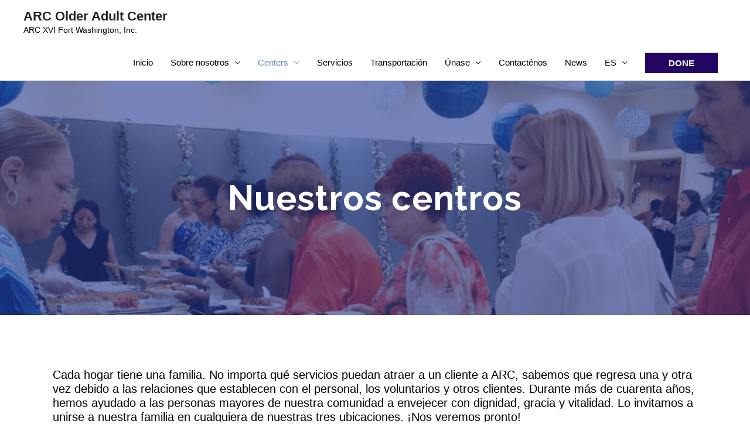

--- FILE ---
content_type: text/css
request_url: http://www.arcseniors.org/wp-content/uploads/elementor/css/post-230.css?ver=1701886682
body_size: 2151
content:
.elementor-230 .elementor-element.elementor-element-5ccbba70 > .elementor-container{max-width:680px;min-height:400px;}.elementor-230 .elementor-element.elementor-element-5ccbba70:not(.elementor-motion-effects-element-type-background), .elementor-230 .elementor-element.elementor-element-5ccbba70 > .elementor-motion-effects-container > .elementor-motion-effects-layer{background-image:url("http://www.arcseniors.org/wp-content/uploads/2020/08/Senior-Centers-Upper-Manhattan.png");background-position:bottom center;background-repeat:no-repeat;background-size:cover;}.elementor-230 .elementor-element.elementor-element-5ccbba70 > .elementor-background-overlay{background-color:#203590;opacity:0.61;transition:background 0.3s, border-radius 0.3s, opacity 0.3s;}.elementor-230 .elementor-element.elementor-element-5ccbba70{transition:background 0.3s, border 0.3s, border-radius 0.3s, box-shadow 0.3s;padding:0px 0px 0px 0px;}.elementor-230 .elementor-element.elementor-element-7e0b7419 > .elementor-element-populated{padding:0px 0px 0px 0px;}.elementor-230 .elementor-element.elementor-element-d5eeb53{text-align:center;}.elementor-230 .elementor-element.elementor-element-d5eeb53 .elementor-heading-title{color:#FFFFFF;font-family:"Raleway", Sans-serif;font-size:59px;font-weight:bold;letter-spacing:1px;}.elementor-230 .elementor-element.elementor-element-40c37b8{padding:80px 80px 80px 80px;}.elementor-230 .elementor-element.elementor-element-2734c40{font-size:20px;}.elementor-230 .elementor-element.elementor-element-312839b{padding:0px 90px 110px 90px;}.elementor-bc-flex-widget .elementor-230 .elementor-element.elementor-element-58d87b1.elementor-column .elementor-widget-wrap{align-items:center;}.elementor-230 .elementor-element.elementor-element-58d87b1.elementor-column.elementor-element[data-element_type="column"] > .elementor-widget-wrap.elementor-element-populated{align-content:center;align-items:center;}.elementor-230 .elementor-element.elementor-element-58d87b1 > .elementor-element-populated{transition:background 0.3s, border 0.3s, border-radius 0.3s, box-shadow 0.3s;padding:50px 110px 50px 0px;}.elementor-230 .elementor-element.elementor-element-58d87b1 > .elementor-element-populated > .elementor-background-overlay{transition:background 0.3s, border-radius 0.3s, opacity 0.3s;}.elementor-230 .elementor-element.elementor-element-dbe30b6{text-align:left;}.elementor-230 .elementor-element.elementor-element-446c1d8{font-size:18px;}.elementor-230 .elementor-element.elementor-element-e3db44f .elementor-icon-list-items:not(.elementor-inline-items) .elementor-icon-list-item:not(:last-child){padding-bottom:calc(20px/2);}.elementor-230 .elementor-element.elementor-element-e3db44f .elementor-icon-list-items:not(.elementor-inline-items) .elementor-icon-list-item:not(:first-child){margin-top:calc(20px/2);}.elementor-230 .elementor-element.elementor-element-e3db44f .elementor-icon-list-items.elementor-inline-items .elementor-icon-list-item{margin-right:calc(20px/2);margin-left:calc(20px/2);}.elementor-230 .elementor-element.elementor-element-e3db44f .elementor-icon-list-items.elementor-inline-items{margin-right:calc(-20px/2);margin-left:calc(-20px/2);}body.rtl .elementor-230 .elementor-element.elementor-element-e3db44f .elementor-icon-list-items.elementor-inline-items .elementor-icon-list-item:after{left:calc(-20px/2);}body:not(.rtl) .elementor-230 .elementor-element.elementor-element-e3db44f .elementor-icon-list-items.elementor-inline-items .elementor-icon-list-item:after{right:calc(-20px/2);}.elementor-230 .elementor-element.elementor-element-e3db44f .elementor-icon-list-icon i{color:#6083C5;transition:color 0.3s;}.elementor-230 .elementor-element.elementor-element-e3db44f .elementor-icon-list-icon svg{fill:#6083C5;transition:fill 0.3s;}.elementor-230 .elementor-element.elementor-element-e3db44f{--e-icon-list-icon-size:29px;--icon-vertical-offset:0px;}.elementor-230 .elementor-element.elementor-element-e3db44f .elementor-icon-list-icon{padding-right:19px;}.elementor-230 .elementor-element.elementor-element-e3db44f .elementor-icon-list-item > .elementor-icon-list-text, .elementor-230 .elementor-element.elementor-element-e3db44f .elementor-icon-list-item > a{font-size:16px;}.elementor-230 .elementor-element.elementor-element-e3db44f .elementor-icon-list-text{transition:color 0.3s;}.elementor-230 .elementor-element.elementor-element-e3db44f > .elementor-widget-container{padding:0px 0px 0px 70px;}.elementor-230 .elementor-element.elementor-element-c00576c .elementor-button .elementor-align-icon-right{margin-left:0px;}.elementor-230 .elementor-element.elementor-element-c00576c .elementor-button .elementor-align-icon-left{margin-right:0px;}.elementor-230 .elementor-element.elementor-element-c00576c > .elementor-widget-container{margin:0px 0px 0px 0px;padding:30px 0px 0px 70px;}.elementor-230 .elementor-element.elementor-element-6f88169:not(.elementor-motion-effects-element-type-background) > .elementor-widget-wrap, .elementor-230 .elementor-element.elementor-element-6f88169 > .elementor-widget-wrap > .elementor-motion-effects-container > .elementor-motion-effects-layer{background-image:url("http://www.arcseniors.org/wp-content/uploads/2020/08/Our-Senior-Centers.png");background-position:center center;background-size:cover;}.elementor-230 .elementor-element.elementor-element-6f88169 > .elementor-element-populated{transition:background 0.3s, border 0.3s, border-radius 0.3s, box-shadow 0.3s;}.elementor-230 .elementor-element.elementor-element-6f88169 > .elementor-element-populated > .elementor-background-overlay{transition:background 0.3s, border-radius 0.3s, opacity 0.3s;}.elementor-230 .elementor-element.elementor-element-b5494a4{--spacer-size:50px;}.elementor-230 .elementor-element.elementor-element-cb0c4e4{padding:20px 90px 110px 90px;}.elementor-230 .elementor-element.elementor-element-47d3e14:not(.elementor-motion-effects-element-type-background) > .elementor-widget-wrap, .elementor-230 .elementor-element.elementor-element-47d3e14 > .elementor-widget-wrap > .elementor-motion-effects-container > .elementor-motion-effects-layer{background-image:url("http://www.arcseniors.org/wp-content/uploads/2020/08/Calendar-1.jpg");background-position:center center;background-size:cover;}.elementor-230 .elementor-element.elementor-element-47d3e14 > .elementor-element-populated{transition:background 0.3s, border 0.3s, border-radius 0.3s, box-shadow 0.3s;}.elementor-230 .elementor-element.elementor-element-47d3e14 > .elementor-element-populated > .elementor-background-overlay{transition:background 0.3s, border-radius 0.3s, opacity 0.3s;}.elementor-230 .elementor-element.elementor-element-b56209a{--spacer-size:50px;}.elementor-bc-flex-widget .elementor-230 .elementor-element.elementor-element-9107cdf.elementor-column .elementor-widget-wrap{align-items:center;}.elementor-230 .elementor-element.elementor-element-9107cdf.elementor-column.elementor-element[data-element_type="column"] > .elementor-widget-wrap.elementor-element-populated{align-content:center;align-items:center;}.elementor-230 .elementor-element.elementor-element-9107cdf > .elementor-element-populated{padding:50px 00px 50px 110px;}.elementor-230 .elementor-element.elementor-element-d87a630{text-align:left;}.elementor-230 .elementor-element.elementor-element-192c86a{font-size:18px;}.elementor-230 .elementor-element.elementor-element-a00596c .elementor-icon-list-items:not(.elementor-inline-items) .elementor-icon-list-item:not(:last-child){padding-bottom:calc(20px/2);}.elementor-230 .elementor-element.elementor-element-a00596c .elementor-icon-list-items:not(.elementor-inline-items) .elementor-icon-list-item:not(:first-child){margin-top:calc(20px/2);}.elementor-230 .elementor-element.elementor-element-a00596c .elementor-icon-list-items.elementor-inline-items .elementor-icon-list-item{margin-right:calc(20px/2);margin-left:calc(20px/2);}.elementor-230 .elementor-element.elementor-element-a00596c .elementor-icon-list-items.elementor-inline-items{margin-right:calc(-20px/2);margin-left:calc(-20px/2);}body.rtl .elementor-230 .elementor-element.elementor-element-a00596c .elementor-icon-list-items.elementor-inline-items .elementor-icon-list-item:after{left:calc(-20px/2);}body:not(.rtl) .elementor-230 .elementor-element.elementor-element-a00596c .elementor-icon-list-items.elementor-inline-items .elementor-icon-list-item:after{right:calc(-20px/2);}.elementor-230 .elementor-element.elementor-element-a00596c .elementor-icon-list-icon i{color:#6083C5;transition:color 0.3s;}.elementor-230 .elementor-element.elementor-element-a00596c .elementor-icon-list-icon svg{fill:#6083C5;transition:fill 0.3s;}.elementor-230 .elementor-element.elementor-element-a00596c{--e-icon-list-icon-size:29px;--icon-vertical-offset:0px;}.elementor-230 .elementor-element.elementor-element-a00596c .elementor-icon-list-icon{padding-right:19px;}.elementor-230 .elementor-element.elementor-element-a00596c .elementor-icon-list-text{transition:color 0.3s;}.elementor-230 .elementor-element.elementor-element-a00596c > .elementor-widget-container{padding:0px 0px 0px 70px;}.elementor-230 .elementor-element.elementor-element-9a9907c .elementor-button .elementor-align-icon-right{margin-left:0px;}.elementor-230 .elementor-element.elementor-element-9a9907c .elementor-button .elementor-align-icon-left{margin-right:0px;}.elementor-230 .elementor-element.elementor-element-9a9907c > .elementor-widget-container{margin:0px 0px 0px 0px;padding:30px 0px 0px 70px;}.elementor-230 .elementor-element.elementor-element-174a672{padding:20px 90px 90px 90px;}.elementor-bc-flex-widget .elementor-230 .elementor-element.elementor-element-8d1f40c.elementor-column .elementor-widget-wrap{align-items:center;}.elementor-230 .elementor-element.elementor-element-8d1f40c.elementor-column.elementor-element[data-element_type="column"] > .elementor-widget-wrap.elementor-element-populated{align-content:center;align-items:center;}.elementor-230 .elementor-element.elementor-element-8d1f40c > .elementor-element-populated{padding:50px 110px 50px 0px;}.elementor-230 .elementor-element.elementor-element-06d6bf3{text-align:left;}.elementor-230 .elementor-element.elementor-element-76da6df{font-size:18px;}.elementor-230 .elementor-element.elementor-element-c0dbd36 .elementor-icon-list-items:not(.elementor-inline-items) .elementor-icon-list-item:not(:last-child){padding-bottom:calc(20px/2);}.elementor-230 .elementor-element.elementor-element-c0dbd36 .elementor-icon-list-items:not(.elementor-inline-items) .elementor-icon-list-item:not(:first-child){margin-top:calc(20px/2);}.elementor-230 .elementor-element.elementor-element-c0dbd36 .elementor-icon-list-items.elementor-inline-items .elementor-icon-list-item{margin-right:calc(20px/2);margin-left:calc(20px/2);}.elementor-230 .elementor-element.elementor-element-c0dbd36 .elementor-icon-list-items.elementor-inline-items{margin-right:calc(-20px/2);margin-left:calc(-20px/2);}body.rtl .elementor-230 .elementor-element.elementor-element-c0dbd36 .elementor-icon-list-items.elementor-inline-items .elementor-icon-list-item:after{left:calc(-20px/2);}body:not(.rtl) .elementor-230 .elementor-element.elementor-element-c0dbd36 .elementor-icon-list-items.elementor-inline-items .elementor-icon-list-item:after{right:calc(-20px/2);}.elementor-230 .elementor-element.elementor-element-c0dbd36 .elementor-icon-list-icon i{color:#6083C5;transition:color 0.3s;}.elementor-230 .elementor-element.elementor-element-c0dbd36 .elementor-icon-list-icon svg{fill:#6083C5;transition:fill 0.3s;}.elementor-230 .elementor-element.elementor-element-c0dbd36{--e-icon-list-icon-size:29px;--icon-vertical-offset:0px;}.elementor-230 .elementor-element.elementor-element-c0dbd36 .elementor-icon-list-icon{padding-right:19px;}.elementor-230 .elementor-element.elementor-element-c0dbd36 .elementor-icon-list-item > .elementor-icon-list-text, .elementor-230 .elementor-element.elementor-element-c0dbd36 .elementor-icon-list-item > a{font-size:16px;}.elementor-230 .elementor-element.elementor-element-c0dbd36 .elementor-icon-list-text{transition:color 0.3s;}.elementor-230 .elementor-element.elementor-element-c0dbd36 > .elementor-widget-container{padding:0px 0px 0px 70px;}.elementor-230 .elementor-element.elementor-element-10879b4 .elementor-button .elementor-align-icon-right{margin-left:0px;}.elementor-230 .elementor-element.elementor-element-10879b4 .elementor-button .elementor-align-icon-left{margin-right:0px;}.elementor-230 .elementor-element.elementor-element-10879b4 > .elementor-widget-container{margin:0px 0px 0px 0px;padding:30px 0px 0px 70px;}.elementor-230 .elementor-element.elementor-element-1a2e559:not(.elementor-motion-effects-element-type-background) > .elementor-widget-wrap, .elementor-230 .elementor-element.elementor-element-1a2e559 > .elementor-widget-wrap > .elementor-motion-effects-container > .elementor-motion-effects-layer{background-image:url("http://www.arcseniors.org/wp-content/uploads/2020/08/WH-seniors.jpg");background-position:center center;background-repeat:no-repeat;background-size:cover;}.elementor-230 .elementor-element.elementor-element-1a2e559 > .elementor-element-populated{transition:background 0.3s, border 0.3s, border-radius 0.3s, box-shadow 0.3s;}.elementor-230 .elementor-element.elementor-element-1a2e559 > .elementor-element-populated > .elementor-background-overlay{transition:background 0.3s, border-radius 0.3s, opacity 0.3s;}.elementor-230 .elementor-element.elementor-element-10b2e3f{--spacer-size:50px;}.elementor-230 .elementor-element.elementor-element-1d2ef3d1 > .elementor-container > .elementor-column > .elementor-widget-wrap{align-content:center;align-items:center;}.elementor-230 .elementor-element.elementor-element-1d2ef3d1:not(.elementor-motion-effects-element-type-background), .elementor-230 .elementor-element.elementor-element-1d2ef3d1 > .elementor-motion-effects-container > .elementor-motion-effects-layer{background-color:#6083C5;}.elementor-230 .elementor-element.elementor-element-1d2ef3d1{transition:background 0.3s, border 0.3s, border-radius 0.3s, box-shadow 0.3s;padding:100px 90px 100px 90px;}.elementor-230 .elementor-element.elementor-element-1d2ef3d1 > .elementor-background-overlay{transition:background 0.3s, border-radius 0.3s, opacity 0.3s;}.elementor-230 .elementor-element.elementor-element-29ebc30f{text-align:left;}.elementor-230 .elementor-element.elementor-element-29ebc30f .elementor-heading-title{color:#ffffff;font-size:30px;font-weight:200;}.elementor-230 .elementor-element.elementor-element-e9facf9{color:#FFFFFF;font-size:16px;letter-spacing:3px;}.elementor-230 .elementor-element.elementor-element-7b95756 .elementor-button{font-size:15px;font-weight:600;text-transform:uppercase;fill:#FEC90E;color:#FEC90E;background-color:#230462;border-radius:0px 0px 0px 0px;padding:15px 45px 15px 45px;}.elementor-230 .elementor-element.elementor-element-7b95756 .elementor-button:hover, .elementor-230 .elementor-element.elementor-element-7b95756 .elementor-button:focus{color:#000000;background-color:#FEC90E;}.elementor-230 .elementor-element.elementor-element-7b95756 .elementor-button:hover svg, .elementor-230 .elementor-element.elementor-element-7b95756 .elementor-button:focus svg{fill:#000000;}.elementor-230 .elementor-element.elementor-element-46f4946 > .elementor-container{max-width:1000px;min-height:100px;}.elementor-230 .elementor-element.elementor-element-46f4946 > .elementor-container > .elementor-column > .elementor-widget-wrap{align-content:center;align-items:center;}.elementor-230 .elementor-element.elementor-element-46f4946:not(.elementor-motion-effects-element-type-background), .elementor-230 .elementor-element.elementor-element-46f4946 > .elementor-motion-effects-container > .elementor-motion-effects-layer{background-color:#f2f2f2;}.elementor-230 .elementor-element.elementor-element-46f4946{transition:background 0.3s, border 0.3s, border-radius 0.3s, box-shadow 0.3s;}.elementor-230 .elementor-element.elementor-element-46f4946 > .elementor-background-overlay{transition:background 0.3s, border-radius 0.3s, opacity 0.3s;}.elementor-230 .elementor-element.elementor-element-46f4946 > .elementor-shape-top .elementor-shape-fill{fill:#6083C5;}.elementor-230 .elementor-element.elementor-element-46f4946 > .elementor-shape-top svg{width:calc(50% + 1.3px);height:11px;}.elementor-230 .elementor-element.elementor-element-72960443{text-align:center;color:#000000;font-size:15px;font-weight:300;text-transform:uppercase;letter-spacing:10px;}.elementor-230 .elementor-element.elementor-element-72960443 > .elementor-widget-container{margin:0px 0px 0px 0px;padding:15px 0px 0px 0px;}@media(max-width:1024px){.elementor-230 .elementor-element.elementor-element-5ccbba70{padding:0px 100px 0px 100px;}.elementor-230 .elementor-element.elementor-element-40c37b8{padding:20px 20px 20px 20px;}.elementor-230 .elementor-element.elementor-element-312839b{padding:50px 30px 50px 30px;}.elementor-230 .elementor-element.elementor-element-58d87b1 > .elementor-element-populated{padding:0px 30px 0px 0px;}.elementor-230 .elementor-element.elementor-element-e3db44f .elementor-icon-list-item > .elementor-icon-list-text, .elementor-230 .elementor-element.elementor-element-e3db44f .elementor-icon-list-item > a{font-size:16px;}.elementor-230 .elementor-element.elementor-element-e3db44f > .elementor-widget-container{padding:0px 0px 0px 0px;}.elementor-230 .elementor-element.elementor-element-c00576c > .elementor-widget-container{padding:0px 0px 0px 0px;}.elementor-230 .elementor-element.elementor-element-cb0c4e4{padding:50px 30px 50px 30px;}.elementor-230 .elementor-element.elementor-element-9107cdf > .elementor-element-populated{padding:0px 0px 0px 30px;}.elementor-230 .elementor-element.elementor-element-192c86a{font-size:18px;}.elementor-230 .elementor-element.elementor-element-a00596c .elementor-icon-list-item > .elementor-icon-list-text, .elementor-230 .elementor-element.elementor-element-a00596c .elementor-icon-list-item > a{font-size:16px;}.elementor-230 .elementor-element.elementor-element-a00596c > .elementor-widget-container{padding:0px 0px 0px 0px;}.elementor-230 .elementor-element.elementor-element-9a9907c > .elementor-widget-container{padding:0px 0px 0px 0px;}.elementor-230 .elementor-element.elementor-element-174a672{padding:50px 30px 50px 30px;}.elementor-230 .elementor-element.elementor-element-8d1f40c > .elementor-element-populated{padding:0px 30px 0px 0px;}.elementor-230 .elementor-element.elementor-element-76da6df{font-size:18px;}.elementor-230 .elementor-element.elementor-element-c0dbd36 .elementor-icon-list-item > .elementor-icon-list-text, .elementor-230 .elementor-element.elementor-element-c0dbd36 .elementor-icon-list-item > a{font-size:16px;}.elementor-230 .elementor-element.elementor-element-c0dbd36 > .elementor-widget-container{padding:0px 0px 0px 0px;}.elementor-230 .elementor-element.elementor-element-10879b4 > .elementor-widget-container{padding:0px 0px 0px 0px;}.elementor-230 .elementor-element.elementor-element-1d2ef3d1{padding:100px 25px 100px 25px;}.elementor-230 .elementor-element.elementor-element-29ebc30f .elementor-heading-title{line-height:1.3em;}}@media(max-width:767px){.elementor-230 .elementor-element.elementor-element-5ccbba70{padding:0px 30px 0px 30px;}.elementor-230 .elementor-element.elementor-element-d5eeb53 .elementor-heading-title{font-size:40px;}.elementor-230 .elementor-element.elementor-element-40c37b8{padding:20px 20px 20px 20px;}.elementor-230 .elementor-element.elementor-element-58d87b1 > .elementor-element-populated{margin:34px 0px 0px 0px;--e-column-margin-right:0px;--e-column-margin-left:0px;padding:0px 0px 0px 0px;}.elementor-230 .elementor-element.elementor-element-e3db44f .elementor-icon-list-item > .elementor-icon-list-text, .elementor-230 .elementor-element.elementor-element-e3db44f .elementor-icon-list-item > a{font-size:16px;}.elementor-230 .elementor-element.elementor-element-e3db44f > .elementor-widget-container{padding:0px 0px 0px 0px;}.elementor-230 .elementor-element.elementor-element-c00576c > .elementor-widget-container{padding:0px 0px 0px 0px;}.elementor-230 .elementor-element.elementor-element-6f88169 > .elementor-element-populated{margin:0px 0px 0px 0px;--e-column-margin-right:0px;--e-column-margin-left:0px;}.elementor-230 .elementor-element.elementor-element-b5494a4{--spacer-size:272px;}.elementor-230 .elementor-element.elementor-element-47d3e14 > .elementor-element-populated{margin:0px 0px 0px 0px;--e-column-margin-right:0px;--e-column-margin-left:0px;}.elementor-230 .elementor-element.elementor-element-b56209a{--spacer-size:272px;}.elementor-230 .elementor-element.elementor-element-9107cdf > .elementor-element-populated{margin:34px 0px 0px 0px;--e-column-margin-right:0px;--e-column-margin-left:0px;padding:0px 0px 0px 0px;}.elementor-230 .elementor-element.elementor-element-192c86a{font-size:18px;}.elementor-230 .elementor-element.elementor-element-8d1f40c > .elementor-element-populated{margin:34px 0px 0px 0px;--e-column-margin-right:0px;--e-column-margin-left:0px;padding:0px 0px 0px 0px;}.elementor-230 .elementor-element.elementor-element-1a2e559 > .elementor-element-populated{margin:0px 0px 0px 0px;--e-column-margin-right:0px;--e-column-margin-left:0px;}.elementor-230 .elementor-element.elementor-element-10b2e3f{--spacer-size:272px;}.elementor-230 .elementor-element.elementor-element-1d2ef3d1{padding:50px 20px 50px 20px;}.elementor-230 .elementor-element.elementor-element-29ebc30f{text-align:center;}.elementor-230 .elementor-element.elementor-element-29ebc30f .elementor-heading-title{font-size:20px;line-height:1.3em;}.elementor-230 .elementor-element.elementor-element-e9facf9{text-align:center;}.elementor-230 .elementor-element.elementor-element-e9facf9 > .elementor-widget-container{margin:0px 0px -25px 0px;}.elementor-230 .elementor-element.elementor-element-7b95756 > .elementor-widget-container{padding:25px 0px 0px 0px;}.elementor-230 .elementor-element.elementor-element-46f4946 > .elementor-shape-top svg{width:calc(300% + 1.3px);height:15px;}.elementor-230 .elementor-element.elementor-element-72960443{font-size:13px;letter-spacing:2.5px;}}@media(min-width:768px){.elementor-230 .elementor-element.elementor-element-6d2b1f3c{width:73%;}.elementor-230 .elementor-element.elementor-element-6053639f{width:27%;}}@media(max-width:1024px) and (min-width:768px){.elementor-230 .elementor-element.elementor-element-6d2b1f3c{width:60%;}.elementor-230 .elementor-element.elementor-element-6053639f{width:40%;}}@media(min-width:1025px){.elementor-230 .elementor-element.elementor-element-5ccbba70:not(.elementor-motion-effects-element-type-background), .elementor-230 .elementor-element.elementor-element-5ccbba70 > .elementor-motion-effects-container > .elementor-motion-effects-layer{background-attachment:fixed;}}